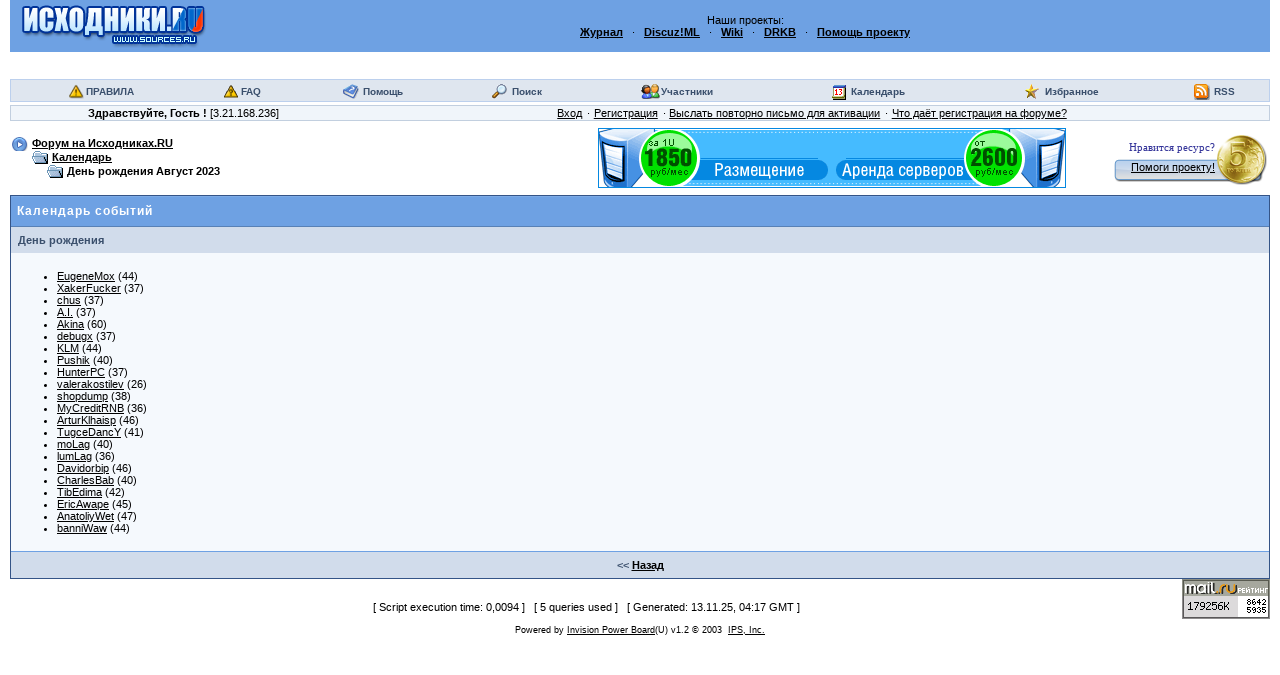

--- FILE ---
content_type: text/html; charset=utf-8
request_url: https://forum.sources.ru/index.php?act=calendar&code=birthdays&y=2023&m=8&d=3
body_size: 4286
content:
<!DOCTYPE HTML>
<html>
<head>
    <meta http-equiv="content-type" content="text/html; charset=UTF-8">
    <meta http-equiv="X-UA-Compatible" content="IE=Edge">
    <meta name="viewport" content="width=device-width, initial-scale=1.0">

    <title>Форум на Исходниках.Ру Календарь</title>
    <meta http-equiv="Cache-Control" content="no-cache">
    <meta http-equiv="Pragma" content="no-cache">
    <meta content="no-cache" http-equiv="no-cache">
    <meta name="keywords" content="исходник.ру, исходники.ру">
    <script src="/html/jquery.min.js"></script>
    
<link class="rss-link" rel="alternate" type="application/rss+xml" title="RSS" href="https://forum.sources.ru/yandex.php">

    
     <link  href="assets/3fc0b3897f47010809785ab76a5ba51b-skin_main.scss.css" rel="stylesheet" type="text/css" />

    <script src='https://forum.sources.ru/html/global.js?18'></script><script src='https://forum.sources.ru/html/prism.js?18'></script><script src='https://forum.sources.ru/html/prism-bcb-cmake.js?18'></script><script src='https://forum.sources.ru/html/jqcd/jqcd.js?18'></script>
</head>
<body data-uid="0" >

<!-- Rating@Mail.ru counter -->
<noindex>
<script>
var _tmr = window._tmr || (window._tmr = []);
_tmr.push({id: "89876", type: "pageView", start: (new Date()).getTime()});
(function (d, w, id) {
  if (d.getElementById(id)) return;
  var ts = d.createElement("script"); ts.type = "text/javascript"; ts.async = true; ts.id = id;
  ts.src = (d.location.protocol == "https:" ? "https:" : "http:") + "//top-fwz1.mail.ru/js/code.js";
  var f = function () {var s = d.getElementsByTagName("script")[0]; s.parentNode.insertBefore(ts, s);};
  if (w.opera == "[object Opera]") { d.addEventListener("DOMContentLoaded", f, false); } else { f(); }
})(document, window, "topmailru-code");
</script><noscript><div>
<img src="//top-fwz1.mail.ru/counter?id=89876;js=na" style="border:0;position:absolute;left:-9999px;" alt="" />
</div></noscript>
</noindex>
<!-- //Rating@Mail.ru counter -->

<div id="ipbwrapper">
    <script>var base_url = "https://forum.sources.ru/index.php?";
var session_id = "3c731d16163a38fd52f60a7592ccfc04";
var max_attach_size = "0";
var st = null;
var text_spoiler_hidden_text = "Скрытый текст";
var text_cancel = "Отмена";
var upload_attach_too_big = null;
var js_base_url = "https://forum.sources.ru/index.php?s=3c731d16163a38fd52f60a7592ccfc04&";
var text_enter_url = "Введите полный адрес ссылки";
var text_enter_url_name = "Введите название сайта";
var text_enter_email = "Введите электронный адрес";
var text_enter_email_name = "Введите имя для данного Email";
var list_prompt = "Сюда пункт списка. Оставьте пустой элемент, чтобы закончить ввод";
var text_enter_image = "Введите полный адрес картинки";
var text_spoiler = "Скрытый текст";
var text_quote = "Цитата";
var text_img = "Изображение";
var text_url = "Ссылка";
var text_list = "Список";
var error_no_url = "Вы должны ввести адрес";
var error_no_title = "Вы должны ввести название";
var error_no_email = "Вы должны ввести е-мэйл";
var error_no_email_name = "Вы должны ввести имя для е-мэйл";
var text_enter_spoiler = "Введите заголовок скрытого текста (можно оставить пустым)";
var text_enter_quote = "Введите имя автора цитируемого текста (можно оставить пустым)";
var tag_list_numbered = "Нумерованный (1, 2, 3, ...)";
var tag_list_numbered_rome = "Нумерованный (I, II, III, ...)";
var tag_list_marked = "Маркированный";
var tpl_q1 = "Введите номер страницы, к которой хотите перейти.";
</script>
    <table id='b-header'>
<tr id='logostrip'>
<td class='b-logo-wrapper'><a class='b-logo_link' href='http://www.sources.ru' title='На главную'><img class='b-logo_img' src='style_images/1/logo4.gif' alt='На главную'></a></td>

<td align='center' class='b-slogan-wrapper' colspan=2>
Наши проекты:
<br>
<a class='b-neighbor-link b-neighbor-link_magazine' href="https://magazine.sources.ru/"><b>Журнал</b></a>
&nbsp;
&middot;
&nbsp;
<a class='e-neighbor-link e-neighbor-link-discuz' href="https://codersclub.org/discuz.ml/" title="Discuz! MultiLingual"><b>Discuz!ML</b></a>
&nbsp;
&middot;
&nbsp;
<a class='b-neighbor-link b-neighbor-link_wiki' href="https://wiki.sources.ru/"><b>Wiki</b></a>
&nbsp;
&middot;
&nbsp;
<a class='b-neighbor-link b-neighbor-link_drkb' href="https://drkb.ru/" title="Delphi Resources Knowledge Base"><b>DRKB</b></a>
&nbsp;
&middot;
&nbsp;
<a class='b-neighbor-link b-neighbor-link_donate' href="/donate.php"><b>Помощь&nbsp;проекту</b></a>
</td>
</tr>

<tr class='b-neighbor-links-wrapper'>
<td class='b-neighbor-links-title'>
<!-- SLOGAN -->
</td>
<td class='b-neighbor-links' colspan=2>

</td>
</tr>
</table>


<table  width='100%' cellspacing='0' id='top-menu' class='b-hor_menu b-menu'>
<tr align='center'>
 <td class='b-menu-item b-menu-item-rules'>
<a href="https://forum.sources.ru/rules.html" target="blank_" class='rules-link'>ПРАВИЛА</a>
</td>
 <td class='b-menu-item b-menu-item-faq'><a href='https://forum.sources.ru/index.php?showtopic=50223'>FAQ</a></td>
 <td class='b-menu-item b-menu-item-help'><a href='https://forum.sources.ru/index.php?act=Help'>Помощь</a></td>
 <td class='b-menu-item b-menu-item-search'><a href='https://forum.sources.ru/index.php?act=Search&amp;f='>Поиск</a></td>
 <td class='b-menu-item b-menu-item-members'><a href='https://forum.sources.ru/index.php?act=Members'>Участники</a></td>
 <td class='b-menu-item b-menu-item-calendar'><a href='https://forum.sources.ru/index.php?act=calendar'>Календарь</a></td>
 <td class='b-menu-item b-menu-item-favorites '><a href='https://forum.sources.ru/index.php?act=fav&show=1'>Избранное</a></td>
<!--
 <td class='b-menu-item b-menu-item-store'><a href='https://forum.sources.ru/index.php?act=store'>DigiMania</a></td>
-->
 <td class='b-menu-item b-menu-item-rss'><a href="index.php?showtopic=81342">RSS</a></td>
</tr>
</table>


<table id="userlinks" class="b-user-links">
  <tr>
    <td>
        <span class='b-welcome-message'><span class='b-welcome-prefix'>Здравствуйте,  </span>Гость<span class="b-welcome-suffix"> !</span></span> <span class='b-user-ip'>[3.21.168.236]</span>
    </td>
    <td class='b-user-action-buttons-wrapper'>
      <ul class="b-action-buttons b-user-action-buttons">
        <li class="b-action-button b-login-button"><a class="b-action-button-link" href='https://forum.sources.ru/index.php?act=Login&amp;CODE=00'>Вход</a></li>
        <li class="b-action-button b-register-button"><a class="b-action-button-link" href='https://forum.sources.ru/index.php?act=Reg&amp;CODE=00'>Регистрация</a></li>
        <li class="b-action-button b-revalidate-button"><a class="b-action-button-link" href='https://forum.sources.ru/index.php?act=Reg&amp;CODE=reval'>Выслать повторно письмо для активации</a></li>
        <li class="b-action-button b-why_register-button"><a class="b-action-button-link" href="https://forum.sources.ru/index.php?showtopic=50223">Что даёт регистрация на форуме?</a></li>
      </ul>
    </td>
  </tr>
</table>

    
    <table id='top-navigation' class='b-top-navigation-row' cellpadding=0>
<tr>
<td class='b-navigation-wrapper'><ul class="b-breadcrumbs b-breadcrumbs-top"><li class="b-breadcrumbs-element"><a href='https://forum.sources.ru/index.php?'>Форум на Исходниках.RU</a></li><li class="b-breadcrumbs-element"><a href='https://forum.sources.ru/index.php?&amp;act=calendar'>Календарь</a></li><li class="b-breadcrumbs-element">День рождения Август 2023</li></ul></td>
<td class='b-top-nav-banner-wrapper'>
<!-- TOP NAV BANNER -->

<a target="_blank" href="http://www.msm.ru"><img src="/asdf/msm.gif" title="MSM - Аренда и размещение серверов" alt="msm.ru"></a>
</td>
<!-- DONATE 5rub FORM -->
<td class='b-donate-wrapper'>
		<table class="donate">
		<col align="right"><col width="50">
		<tr>
			<td class="donate_text">
				<div>Нравится ресурс?</div>
			</td>
			<td rowspan="2" class="donate_image">
				<a href="/donate/"><img src="img/5rub/5rub_gold.png" title="Помоги проекту"></a>
			</td>
		</tr>
		<tr>
			<td class="donate_button">
				<a href="/donate/">Помоги проекту!</a>
			</td>
		</tr>
		</table>
</td>
</tr>
</table>

    <div class='tableborder'>
  <div class='maintitle'>Календарь событий</div>  <div class='pformstrip'>День рождения</div>
  <div class='tablepad'>
   <ul>		<li><a href='https://forum.sources.ru/index.php?showuser=156604'>EugeneMox</a> (44)</li>		<li><a href='https://forum.sources.ru/index.php?showuser=14250'>XakerFucker</a> (37)</li>		<li><a href='https://forum.sources.ru/index.php?showuser=20311'>chus</a> (37)</li>		<li><a href='https://forum.sources.ru/index.php?showuser=29248'>A.I.</a> (37)</li>		<li><a href='https://forum.sources.ru/index.php?showuser=22780'>Akina</a> (60)</li>		<li><a href='https://forum.sources.ru/index.php?showuser=60131'>debugx</a> (37)</li>		<li><a href='https://forum.sources.ru/index.php?showuser=32004'>KLM</a> (44)</li>		<li><a href='https://forum.sources.ru/index.php?showuser=40895'>Pushik</a> (40)</li>		<li><a href='https://forum.sources.ru/index.php?showuser=51068'>HunterPC</a> (37)</li>		<li><a href='https://forum.sources.ru/index.php?showuser=161540'>valerakostilev</a> (26)</li>		<li><a href='https://forum.sources.ru/index.php?showuser=162361'>shopdump</a> (38)</li>		<li><a href='https://forum.sources.ru/index.php?showuser=163289'>MyCreditRNB</a> (36)</li>		<li><a href='https://forum.sources.ru/index.php?showuser=163569'>ArturKlhaisp</a> (46)</li>		<li><a href='https://forum.sources.ru/index.php?showuser=163798'>TugceDancY</a> (41)</li>		<li><a href='https://forum.sources.ru/index.php?showuser=164181'>moLag</a> (40)</li>		<li><a href='https://forum.sources.ru/index.php?showuser=164522'>lumLag</a> (36)</li>		<li><a href='https://forum.sources.ru/index.php?showuser=165678'>Davidorbip</a> (46)</li>		<li><a href='https://forum.sources.ru/index.php?showuser=166029'>CharlesBab</a> (40)</li>		<li><a href='https://forum.sources.ru/index.php?showuser=166884'>TibEdima</a> (42)</li>		<li><a href='https://forum.sources.ru/index.php?showuser=166947'>EricAwape</a> (45)</li>		<li><a href='https://forum.sources.ru/index.php?showuser=166962'>AnatoliyWet</a> (47)</li>		<li><a href='https://forum.sources.ru/index.php?showuser=168439'>banniWaw</a> (44)</li>   </ul>
  </div>  <div align='center' class='pformstrip'>&lt;&lt; <a href='https://forum.sources.ru/index.php?act=calendar&amp;d=3&amp;m=8&amp;y=2023'>Назад</a></div>
</div>

    <span style="float: right;">
        <noindex>

        <!-- Yandex SQI -->
        <a href="https://webmaster.yandex.ru/siteinfo/?site=https://forum.sources.ru"
            target="_blank"
            style="text-decoration:none; padding-right:1em;"
            title="Yandex: Site Quality Index">
          <img width="88" height="31" alt="" src="https://yandex.ru/cycounter?https://forum.sources.ru&theme=light&lang=en"/>
        </a>

        <!-- Rating@Mail.ru logo -->
        <a href="https://top.mail.ru/jump?from=89876">
        <img src="//top-fwz1.mail.ru/counter?id=89876;t=8;l=1" 
        style="border:0;" height="40" width="88" alt="Рейтинг@Mail.ru" /></a>
        <!-- //Rating@Mail.ru logo -->

        </noindex>
    </span>

      <div class="b-script-execution-stats">[ Script execution time: 0,0094 ] &nbsp; [ 5 queries used ] &nbsp; [ Generated: 13.11.25, 04:17 GMT ] &nbsp; </div>

    <noindex><!-- Copyright Information -->

<div align='center' class='copyright'>Powered by <a rel='nofollow' href="https://www.invisionboard.com" target='_blank'>Invision Power Board</a>(U) v1.2 &copy; 2003 &nbsp;<a rel='nofollow' href='https://www.invisionpower.com' target='_blank'>IPS, Inc.</a></div>
</noindex>
    <table width="100%">
        <tr>
            <td><div align="center"></div></td>
            <td align="center"></td>
        </tr>
    </table>

</div>
<!-- <script>if(window.comboInit)setTimeout('comboInit()',10)</script> -->

</body>
</html>


--- FILE ---
content_type: text/css
request_url: https://forum.sources.ru/html/jqcd/jqcd.css
body_size: 578
content:
@CHARSET "UTF-8";

.jqcd{
	position:absolute;
}


.jqcd_content{
	overflow-x: auto;
	overflow-y: auto;
}

.jqcd_title{
	width: 100%;
	margin-top: 0px;
}

.jqcd_title:hover{
	cursor: move;
}

.jqcd_title_text{
	margin-left: 5px;
	float: left;
	width: 82%;
	margin-top: 2px;
	line-height: 18px;
}

.jqcd_close_btn{
	display: block;
	float: right;
}

.jqcd_close_btn:hover{
	cursor: pointer;
}


.jqcd_buttons_panel{

}


.jqcd_modal_layer{
	width: 100%; 
	position: absolute; 
	background-color: rgb(220,220,220); 
	top:0; left:0;
	filter:alpha(opacity=60); 
    -moz-opacity: 0.6; 
    opacity: 0.6;
    z-index: 1000;
    display: none;
}

.jqcd_resizer{
	position: absolute;  
	right:5px; bottom:5px; 
}

.jqcd_resizer:hover{
	cursor:nw-resize;
}

/* For modal dialog */
.jqcd_disabler{
	position: absolute;	
	filter:alpha(opacity=60); 
    -moz-opacity: 0.6; 
    opacity: 0.6;
	left:0px; top:0px;
	/*background-color: rgb(220,220,220);*/
	display: none;
}

/*For IE only*/
.jqcd_shadow{
	position: absolute;
	border: 1px solid red;
	background-color: #999999;
	top:-10px; left:-10px;
    z-index: -10; 
    zoom: 1;
	filter:
	progid:DXImageTransform.Microsoft.Shadow(color=#999999,direction=45,strength=5)
	progid:DXImageTransform.Microsoft.Shadow(color=#999999,direction=135,strength=5)
	progid:DXImageTransform.Microsoft.Shadow(color=#999999,direction=225,strength=5)
	progid:DXImageTransform.Microsoft.Shadow(color=#999999,direction=315,strength=5);
	
}

--- FILE ---
content_type: text/css
request_url: https://forum.sources.ru/html/jqcd/skins/light-blue/skin.css
body_size: 587
content:
@CHARSET "UTF-8";

.jqcd_dialog{
	border: 3px solid rgb(194,207,223);
	/*usually same as jqcd_content background*/
	background: rgb(255,255,255);
	
	-moz-border-radius: 8px;
	-webkit-border-radius: 7px; 
    -khtml-border-radius: 7px; 
	border-radius: 7px;

	/* For IE see .jqcd shadow */
    -moz-box-shadow: 0px 0px 15px rgb(120,120,120);
    -webkit-box-shadow: 0px 0px 15px rgb(120,120,120);
	 box-shadow: 0px 0px 15px rgb(120,120,120);		 
}

.jqcd_content{
	background: rgb(255,255,255);
	font-size: 11px;
}

.jqcd_title{
	background: rgb(200,200,200) url('caption-bg.png') repeat;
		
	-moz-border-radius: 4px 4px 5px 5px;
	-webkit-border-radius: 2.3px 2.3px 5px 5px; 
    -khtml-border-radius: 2.3px 2.3px 5px 5px; 
	border-radius: 2.3px 2.3px 5px 5px;
}


.jqcd_title_text{
	color: rgb(58, 79, 108);
	font-weight: bold;
	font-family: Verdana,Arial,sans-serif;
	font-size: 11px;
}

.jqcd_close_btn{
	width: 24px;
	height: 24px;
	margin-right: 2px;
	margin-top: 2px;
	background: url('btn_normal.png');
}

.jqcd_close_btn:hover{
	background: url('btn_hover.png');
}


.jqcd_buttons_panel{
	padding-left: 5px;
	padding-right: 5px;
	text-align: right;
	padding-top: 4px;
	background: rgb(245,249,253);
	height: 31px;
	
	-moz-border-radius: 5px 5px 4px 4px;
	-webkit-border-radius: 5px 5px 3px 3px; 
    -khtml-border-radius: 5px 5px 3px 3px; 
	border-radius: 5px 5px 3px 3px;
}

.jqcd_panel_buttons{
	height: 25px;
	font-size: 12px;
}

.jqcd_panel_default_button{
	height: 25px;
	font-size: 12px;
	font-weight: bold;
}



--- FILE ---
content_type: application/javascript
request_url: https://forum.sources.ru/html/jqcd/jqcd.js?18
body_size: 3390
content:
/* jQuery custom Dialog v 1.0 RC3
 * Распространяется по лицензии GNU GPL v3 
 * 
*/


$(window).resize(function() {
	$("#jqcd_modal_layer").height($(document).height());
});		

function jqcd_create(id, opts, content){
	
	$('body').append('<div id="'+id+'"><div class="jqcd_dialog"><div class="jqcd_content" style="padding-left: 10px; padding-right: 10px;"></div></div></div>');	
	$('#'+id).jqcd(opts);
	$('#'+id).jqcd_set_content(content);
}

(function($) {
	var jqcd_list = new Array;
	var jqcd_btn_c = 0;
	var	dialog_z_index = 1001;
	var	dialog_z_index_topmost = 1100;
	/*var jqcd_old_ie = false;
	if($.browser.msie&&parseInt($.browser.version, 10)<9)
		jqcd_old_ie = true;
	*/
	$.fn.jqcd_set_top = function(curr_dlg){
		$.each(jqcd_list, function(i,v){
				var opts = v.data('opts');
				if (opts != undefined) { 
					if(opts['topmost'])
						v.css('z-index', dialog_z_index_topmost);
					else
						v.css('z-index', dialog_z_index);
				}	
				
		});
		curr_dlg.css('z-index', dialog_z_index+10);
	};
	
	$.fn.jqcd_def_btn_focus = function(curr_dlg){
		var opts = curr_dlg.data('opts');
		if(opts['default_btn']!=undefined)
			opts['default_btn'].focus();		
	};
	
	$.fn.jqcd = function(options){
		var defaults = {
	 			width: 400, 
	 			height: 200,
	 			modal: false,
	 			title_text: 'Dialog',
	 			on_close: function(){dlg.jqcd_close();},	
	 			auto_open: false,
	 			resize: true, 
	 			position: 'center',
	 			topmost: false,
	 			posX: 0,
	 			posY: 0,
	 			has_buttons: true,
	 			buttons_position: 'right',
	 			button_panel_height: 35,
	 			has_shadow: true,
	 			min_width: 220,
	 			min_height: 100,
	 			content_overflow: 'auto',
	 			default_btn: undefined,
	 			panel_btn: false
	 			
	  		}, 	opts = $.extend(defaults, options);

		if(this.attr('id')==undefined)
			return;
		
		this.data('opts', opts);
		if(!opts['auto_open'])
			this.hide();
		
		var mouse_x=0, mouse_y=0, clicked=false, resize_clicked=false, tb_clicked=false, dx, dy, th;
		var dlg = this;
		var content_layer = dlg.find(".jqcd_dialog");
		var border = 2*parseInt(content_layer.css('borderBottomWidth'));
		jqcd_list.push(dlg);
		
		opts['width'] += border;
		opts['height'] += border;
		dlg.addClass('jqcd');
		dlg.width(opts['width']);
		dlg.height(opts['height']);
		
		content_layer.prepend('<div class="jqcd_title"></div>');
		var title = dlg.find(".jqcd_title");
		title.html('<span class="jqcd_title_text">'+opts['title_text']+'</span><div class="jqcd_close_btn"></div>');
		var title_text = dlg.find(".jqcd_title_text");
		
		var  close_btn = dlg.find('.jqcd_close_btn');
		var img_path = close_btn.css('background-image');
		var exp = /(?:http:\/\/[\w.]+\/)?(?!:\/\/)[^<^>^"^'^\s]+\.(?:png|jpg|jpeg)(?!\w)/ig;
		var result = img_path.match(exp)[0];
		img_path = result.replace(/\w+.(?:png|jpg)/, '');
		img_path = img_path.replace('url(', '');
		//alert(img_path);
		
		var dialog_content = dlg.find(".jqcd_content");
		dlg.find('.jqcd_close_btn').click(function(){
					opts["on_close"]();
		});
		
		if(opts['has_buttons'])
			content_layer.append('<div class="jqcd_buttons_panel" style="text-align:'+opts['buttons_position']+'"></div>');
		else
			opts['button_panel_height'] = 18;
		
		if(opts['resize'])
			content_layer.append('<img src="'+img_path+'resize.png" class="jqcd_resizer" />');

		if(opts['modal']&&!$("div").hasClass("jqcd_modal_layer"))
				$("body").append('<div id="jqcd_modal_layer" class="jqcd_modal_layer"></div>');
		
		if(opts['modal']&&opts['auto_open'])
		{
			$("#jqcd_modal_layer").show();
			$("#jqcd_modal_layer").height($(window).height());
		}
		
		if(opts['topmost'])
			dlg.css('z-index', dialog_z_index_topmost);
		
		dlg.prepend('<div class="jqcd_disabler"></div>');
		/*if(opts['has_shadow']&&jqcd_old_ie){
			dlg.append('<div class="jqcd_shadow"></div>');
			var oshadow = dlg.find(".jqcd_shadow");
			oshadow.width(opts['width']-2);
			oshadow.height(opts['height']-2);
		}*/		
		
		if(!opts['has_shadow'])
		{
			content_layer.css('box-shadow','0px 0px 0px rgb(120,120,120)');
			content_layer.css('-moz-box-shadow','0px 0px 0px rgb(120,120,120)');
			content_layer.css('-webkit-box-shadow','0px 0px 0px rgb(120,120,120)');
		}
		
		if(opts['auto_open'])
		{
			dlg.jqcd_adjust();		
			dlg.jqcd_adjust_title(title_text, title, content_layer, dialog_content);
			dlg.jqcd_set_top(dlg);
		}
		
		dlg.bind('keydown', function(e) {
	        if(e.keyCode==27)
	        		opts['on_close']();
		});
		
		close_btn.mousedown(function(e) {
			tb_clicked = true;
			close_btn.css('background-image', 'url("'+img_path+'btn_pushed.png")');			
		});
		
		close_btn.mouseup(function(e) {
			tb_clicked = false;
			close_btn.css('background-image', 'url("'+img_path+'btn_normal.png")');
		});
		
		close_btn.hover(
		  function () {
			  close_btn.css('background-image', 'url("'+img_path+'btn_hover.png")');
		  },
		  function () {
			  if(!tb_clicked)
				  close_btn.css('background-image', 'url("'+img_path+'btn_normal.png")');
		  }
		);
		
		title.mousedown(function(e){
			mouse_x = e.pageX;
			mouse_y = e.pageY;
			clicked = true;
			dlg.jqcd_set_top(dlg);
			e.preventDefault();
			dlg.jqcd_def_btn_focus(dlg);	
		});

		dlg.find('.jqcd_resizer').mousedown(function(e){
			mouse_x = e.pageX;
			mouse_y = e.pageY;
			resize_clicked = true;
			$('body').css('cursor', 'nw-resize');
			dlg.css('cursor', 'nw-resize');
			e.preventDefault();
			dlg.jqcd_def_btn_focus(dlg);
		});
		
		
		dialog_content.mousedown(function(e){
			dlg.jqcd_set_top(dlg);
		});
		
		title.mouseup(function(e){
			clicked = false;
		});
		
		$(document).mouseup(function(e){
			clicked = false;
			if(tb_clicked)
			{
				close_btn.css('background-image', 'url("'+img_path+'btn_normal.png")');
				tb_clicked = false;
			}
			resize_clicked = false;
			dlg.css('cursor', 'auto');
			$('body').css('cursor', 'auto');
		});
		
		
		$(document).mousemove(function(e){
			if(tb_clicked)
				return false;
			if(resize_clicked||clicked)
			{
				dx = mouse_x-e.pageX;
				dy = mouse_y-e.pageY;				
			}
			if(resize_clicked)
			{
				var dwd = dlg.width()-dx;
				var dyd = dlg.height()-dy;
				var min_height = opts['min_height'];
				if(dwd>opts['min_width']&&dx!=0)
				{
					dlg.width(dwd);
					mouse_x = mouse_x-dx;
					
					th = dlg.jqcd_adjust_title(title_text, title, content_layer, dialog_content);
					if(opts['min_height']==0)
						min_height = border+th+opts['button_panel_height'];
					if(dlg.height()<min_height)
						dlg.height(min_height);
				}
				if(dyd>min_height&&dy!=0)
				{	
					mouse_y = mouse_y-dy;
					dlg.height(dyd);
					content_layer.height(content_layer.height()-dy);
					dialog_content.height(dialog_content.height()-dy);
				}	
				/*if(opts['has_shadow']&&jqcd_old_ie){
					oshadow.width(dlg.width()-2);
					oshadow.height(dlg.height()-2);
				}*/
				return false;
			}
			if(clicked)
			{				
				var offset = dlg.offset();
				var dwdo = $(window).width()-dlg.outerWidth();
				var ldx = offset.left-dx;
				if(ldx>0&&ldx<=dwdo)
				{
					offset.left = ldx;
					mouse_x = mouse_x-dx;
				}
				if(ldx<=0)
					offset.left = 0;
				if(ldx>dwdo)
					offset.left = dwdo;
				if(offset.top-dy>=0)
				{
					offset.top = offset.top-dy;
					mouse_y = mouse_y-dy;
				}
				else
					offset.top = 0;
				
				dlg.offset(offset);
				return false;
			}
		});
		
	};	
	
	$.fn.jqcd_set_content = function(content){
		this.find(".jqcd_content").html(content);
	};
	
	$.fn.jqcd_open = function(){
		this.show();
		var opts = this.data('opts');
		if(opts["modal"])
		{
			opts["content_overflow"] = $("body").css("overflow");
			$("body").css("overflow", "hidden");
			$("#jqcd_modal_layer").height($(document).height());
			$("#jqcd_modal_layer").show();
		}
		/*if(opts["has_shadow"]&&jqcd_old_ie)
		{
			var os = this.find(".jqcd_shadow");
			os.width(opts['width']-2);
			os.height(opts['height']-2);			
		}*/
		this.width(opts["width"]);
		this.height(opts["height"]);
		this.jqcd_adjust();
		
		this.jqcd_adjust_title(this.find(".jqcd_title_text"), this.find(".jqcd_title"), 
				this.find(".jqcd_dialog"), this.find(".jqcd_content"));
		this.jqcd_set_top(this);
	};
	
	$.fn.jqcd_adjust_title = function(title_text, title, content_layer, dialog_content)
	{
		var opts = this.data('opts');
		var th = title_text.height();
		if(th<30)
		{
			th=30;
			title_text.css('line-height', '24px');
		}
		else
		{
			th+=5;
			title_text.css('line-height', '18px');
		}
		title.height(th);
		var clh = this.height()-2*parseInt(content_layer.css('borderBottomWidth'));
		dialog_content.height(clh-th-opts['button_panel_height']);
		content_layer.height(clh);
		return th;
	};
	
	$.fn.jqcd_adjust = function() 
	{	
		var opts = this.data('opts');
		var to = $(window).scrollTop();
		var dlg = this;
		if(opts['position']=='center')		
		{
			dlg.css({ left:$(window).width()/2-dlg.width()/2, top:$(window).height()/2-dlg.height()/2+to });
			return;
		}
		if(opts['position']=='topleft')
			dlg.css({top:to, left:0});
		if(opts['position']=='bottomleft')
			dlg.css({left: 0, top: $(window).height()-dlg.outerHeight()+to});
		if(opts['position']=='topright')
			dlg.css({left: $(window).width()-dlg.outerWidth(), top: to });
		if(opts['position']=='bottomright')		
			dlg.css({left: $(window).width()-dlg.outerWidth(), top: $(window).height()-dlg.outerHeight()+to});
		if(opts['position']=='define')
			dlg.css({left:opts['posX'], top: opts['posY']});
	};
	
	$.fn.jqcd_close = function(){
		var opts = this.data('opts');
		if(opts["modal"])
		{
			$("#jqcd_modal_layer").hide();
			$("body").css("overflow", opts["content_overflow"]);
		}
		this.hide();
	};
	
	
	$.fn.jqcd_set_caption = function(text){
		this.find(".jqcd_title_text").text(text);
		this.jqcd_adjust_title(this.find(".jqcd_title_text"), this.find(".jqcd_title"), 
				this.find(".jqcd_dialog"), this.find(".jqcd_content"));
	};
	
	$.fn.jqcd_set_width = function(width){
		var opts = this.data('opts');
		opts['width'] = width;
		this.width(width);
		this.jqcd_adjust();
		this.jqcd_adjust_title(this.find(".jqcd_title_text"), this.find(".jqcd_title"), 
				this.find(".jqcd_dialog"), this.find(".jqcd_content"));	
		/*if(opts['has_shadow']&&jqcd_old_ie)
			this.find(".jqcd_shadow").width(this.width()-2);*/
	};

	$.fn.jqcd_set_height = function(height){
		var opts = this.data('opts');
		opts['height'] = height;
		this.height(height);
		this.jqcd_adjust();
		this.jqcd_adjust_title(this.find(".jqcd_title_text"), this.find(".jqcd_title"), 
				this.find(".jqcd_dialog"), this.find(".jqcd_content"));	
		/*if(opts['has_shadow']&&jqcd_old_ie)
			this.find(".jqcd_shadow").height(this.height()-2);*/
	};	
	
	
	$.fn.jqcd_buttons_pos = function(pos){
		this.find(".jqcd_buttons_panel").css('text-align', pos);
	};
	
	$.fn.jqcd_on_close = function(handler){
		var opts = this.data('opts');
		opts['on_close'] = handler;
	};	
	
	$.fn.jqcd_disable = function(){
		var d = this.find(".jqcd_disabler");
		d.show();
		d.width(this.width());
		d.height(this.height());
	};
	
	$.fn.jqcd_enable = function(){
		this.find(".jqcd_disabler").hide();
	};
	
	$.fn.jqcd_topmost = function(is_top){
		if(is_top)
			this.css('z-index', dialog_z_index_topmost);
		else
			this.css('z-index', dialog_z_index);
	};
	
	$.fn.jqcd_set_pos = function(pos){
		var opts = this.data('opts');
		opts['position'] = pos;
		this.jqcd_adjust();
	};
	
	$.fn.jqcd_set_pos_x = function(x){
		var opts = this.data('opts');
		opts['posX'] = x;
		this.jqcd_adjust();
	};	
	
	$.fn.jqcd_set_pos_y = function(y){
		var opts = this.data('opts');
		opts['posY'] = y;
		this.jqcd_adjust();
	};		
	
	$.fn.jqcd_set_modal = function(is_modal){
		var opts = this.data('opts');
		opts['modal'] = is_modal;
		if(is_modal)
		{
			if(!$("div").hasClass("jqcd_modal_layer"))
				$("body").append('<div id="jqcd_modal_layer" class="jqcd_modal_layer"></div>');
			this.jqcd_set_top(this);
			opts["content_overflow"] = $("body").css("overflow");
			$("body").css("overflow", "hidden");
			$("#jqcd_modal_layer").show();
			$("#jqcd_modal_layer").height($(document).height());
		}
		else
		{
			$("#jqcd_modal_layer").hide();
		}
	};
	
	$.fn.jqcd_get_opt = function(option){
		var opts = this.data('opts');
		return opts[option];
	};	
	
	$.fn.jqcd_add_close_button = function(title, is_default){
		var opts = this.data('opts');
		if(is_default==undefined)
			is_default = true;
		jqcd_btn_c++;
		this.jqcd_add_button('jqcd_close_'+jqcd_btn_c, title, is_default, opts['on_close'], true);
		return 'jqcd_close_'+jqcd_btn_c;
	};
	
	$.fn.jqcd_add_button = function(id, title, is_default, handler, is_close){
		var opts = this.data('opts');
		if(is_close==undefined)
			is_close = false;		
		this.find(".jqcd_buttons_panel").append('<button id="'+id+'">'+title+'</button>');
		if(is_close)
		{
			$('#'+id).click(function(){
				opts['on_close']();
			});			
		}
		else
		{
			$('#'+id).click(function(){
				handler();
			});
		}
		if(is_default)
		{
			opts['default_btn'] = $('#'+id);
			$('#'+id).addClass('jqcd_panel_default_button');
			$('#'+id).focus();
		}
		else
			$('#'+id).addClass('jqcd_panel_buttons');
		
		if(opts['panel_btn'])
			$('#'+id).css('margin-left', '5px');
		else
			opts['panel_btn'] = true;	
	};	
})(jQuery);

--- FILE ---
content_type: application/javascript
request_url: https://forum.sources.ru/html/global.js?18
body_size: 3806
content:
function buddy_pop() {
 window.open('index.php?act=buddy&s=' + session_id, 'BrowserBuddy','width=250,height=500,resizable=yes,scrollbars=yes');
}
function chat_pop(cw,ch) {
 window.open('index.php?s=' + session_id + '&act=chat&pop=1','Chat','width='+cw+',height='+ch+',resizable=yes,scrollbars=yes');
}
function multi_page_jump( url_bit, total_posts, per_page ){
 pages = 1; cur_st = parseInt(st); cur_page  = 1;
 if ( total_posts % per_page == 0 ) { pages = total_posts / per_page; }
 else { pages = Math.ceil( total_posts / per_page ); }
 msg = tpl_q1 + " " + pages;
 if ( cur_st > 0 ) { cur_page = cur_st / per_page; cur_page = cur_page -1; }
 show_page = 1;
 if ( cur_page < pages )  { show_page = cur_page + 1; }
 if ( cur_page >= pages ) { show_page = cur_page - 1; }
 else { show_page = cur_page + 1; }
 userPage = prompt( msg, show_page );
 if ( userPage > 0  ) {
  if ( userPage < 1 )     {    userPage = 1;  }
  if ( userPage > pages ) { userPage = pages; }
  if ( userPage == 1 )    {     start = 0;    }
  else { start = Math.round((userPage - 1) * per_page); }
  window.location = url_bit + "&st=" + start;
 }
}
function contact_admin(admin_email_one, admin_email_two) {
  window.location = 'mailto:' + admin_email_one + '@' + admin_email_two + '?subject=Error on the forums';
}
function do_url(pid) { window.location = base_url + '&act=SF&pid=' + pid + '&st=0&f=' + document.forummenu.f.value + '#List'; }
function pm_popup() { window.open('index.php?act=Msg&CODE=99&s=' + session_id,'NewPM','width=500,height=250,resizable=yes,scrollbars=yes'); }

//--------------------------------------------------------------
// Expand/Collapse DIV
//--------------------------------------------------------------
function hasClass(e,cls) {
  return e.className.match(new RegExp('(\\s|^)'+cls+'(\\s|$)'));
}
function changeClass(e,class_old,class_new) {
  if (hasClass(e,class_old)) {
    var reg = new RegExp('(\\s|^)'+class_old+'(\\s|$)');
    e.className=e.className.replace(reg,' '+class_new);
  }
}

function openClose(node){ // TODO: переделать на jQuery
	if(hasClass(node, 'closed')) {
		changeClass(node, 'closed', 'open');
	} else {
		changeClass(node, 'open', 'closed');
	}
	return false;
}

function openCloseParent(thethis) {
	openClose(thethis.parentNode);
}

function openCloseId(id){
	openClose(document.getElementById(id));
}

function addForumToMirror()
{
	var number = 0;
	var D = document;
	function nelement(container) {
		this.container = container;


		this.list = D.getElementById('first_list_element').cloneNode(true);
		this.list.id = this.list.id + number++;
		this.list.value = '';
		this.br = D.createElement('br');
		this.minus = D.createElement('button');
		this.minus.type = 'button';
		this.minus.innerHTML = '-';
		this.minus.me = this;

		this.container.appendChild(this.br);
		this.container.appendChild(this.list);
		this.container.appendChild(this.minus);

		this.del = function() {
			this.me.container.removeChild(this.me.list);
			this.me.container.removeChild(this.me.br);
			this.me.container.removeChild(this.me.minus);
			delete this.me;
			delete this;
		};
		this.minus.addEventListener('click', this.del, false);

	}
	addForumToMirror = function () {
		var i = D.getElementById('mirror_list_container');

		new nelement(i);
	};
	return addForumToMirror();

}
function syntax_get_code_tag(el)
{
	return $(el).parent().siblings('.code');
}

function addClass(ele,cls) { // TODO: переделать на jQuery
	if (!hasClass(ele,cls)) ele.className += " "+cls;
}

function removeClass(ele,cls) {	 // TODO: переделать на jQuery
	if (hasClass(ele,cls)) {
		var reg = new RegExp('(\\s|^)'+cls+'(\\s|$)');
		ele.className=ele.className.replace(reg,' ');
	}
}
function syntax_change_button(name, enable, id)
{
	var enable_id  = 'code_' + name + '_' + (enable ? 'on'  : 'off') + '_' + id;
	var disable_id = 'code_' + name + '_' + (enable ? 'off' : 'on' ) + '_' + id;
	document.getElementById(enable_id).style.display  = '';
	document.getElementById(disable_id).style.display = 'none';
}

function syntax_collapse(el,tag_id)
{
	var div = syntax_get_code_tag(el);
	if (div.hasClass('code_collapsed')) {
		div.removeClass('code_collapsed');
		div.addClass('code_expanded');
		syntax_change_button('collapse', false, tag_id);
	} else {
		div.addClass('code_collapsed');
		div.removeClass('code_expanded');
		syntax_change_button('collapse', true, tag_id);
	}
	return false;
}
function syntax_wrap(el,tag_id)
{
	var div = syntax_get_code_tag(el);
	if (div.hasClass('code_wrap')) {
		div.removeClass('code_wrap');
		syntax_change_button('wrap', false, tag_id);
	} else {
		div.addClass('code_wrap');
		syntax_change_button('wrap', true, tag_id);
	}

	return false;
}
function syntax_numbering(el,tag_id)
{
	var div = syntax_get_code_tag(el);
	/*
	 * отключаю нумерацию именно таким способом, ибо FF копирует "<li>траляля</li>" как "# траляля" вместо "траляля"
	 */
	if (div.hasClass( 'code_numbered')) {
		div.html(div.html().replace(/<li[^>]*>/gi, '<div class="code_line">').replace(/<\/li>/gi, '</div>'));
		div[0].childNodes[0].childNodes[0].style.marginLeft = '0px';
		div[0].childNodes[0].childNodes[0].style.paddingLeft = '0px';
		syntax_change_button('numbering', false, tag_id);
		div.removeClass('code_numbered');
	} else {
		div.html(div.html().replace(/<div[^>]* class="?code_line"?[^>]*>/gi, '<li>').replace(/<\/div>/gi, '</li>'));
		div[0].childNodes[0].childNodes[0].style.marginLeft = '';
		div[0].childNodes[0].childNodes[0].style.paddingLeft = '';
		syntax_change_button('numbering', true, tag_id);
		div.addClass( 'code_numbered');
	}
	return false;
}
function syntax_add_show_controls_on_mouseenter() {
	$(document).ready(function(el,dt) {
			$('.code').each(function(index,element) {
				var displayed = false;
				var timer = false;
				var stopTimer = function() {
					if (timer) {
						clearTimeout(timer);
						timer = false;
					}
				};
				var startTimer = function() {
					timer = setTimeout(function(){$(element).siblings('.pre_code').fadeOut('fast');},2000);
				};
				$(element).mouseenter(
				function() {
					stopTimer();
					$(element).siblings('.pre_code').fadeIn(0);
					if (displayed) {
						return;
					}
					displayed = true;

					var left = 0;
					$(element).siblings('.pre_code').each(function(el) {
						var offset = $(this).children().offset();
						// $(this).css('top', (offset.top - $(this).height() - 5) + 'px');
						$(this).css('margin-top', '-1.6em'/*(offset.top - $(this).height() - 5) + 'px'*/);

					});
				});
				$(element).mouseleave(startTimer);

				$(element).siblings('span')
					.mouseenter(stopTimer)
					.mouseleave(startTimer);
		})
	});
}
/**
 * предварительно подгружает картинки для переключения режимов тега [code]
 * @param tag_id
 */
function preloadCodeButtons(tag_id)
{

	var loadImage = function(o) {
		if (!o) return;
		var im = new Image(80,80);
		im.src = o.src;
		delete im;
	};
	var getImage = function(o) {
		if (!o) return;
		for(var i = 0; i < o.childNodes.length; ++i) {
			if (o.childNodes[i].tagName && o.childNodes[i].tagName.toLowerCase() == 'img') {
				return o.childNodes[i];
			}
		}
		return null;
	};
	var items = ['numbering', 'wrap', 'collapse'];
	for(var i in items) {
		var name = items[i];
		var enable_id  = 'code_' + name + '_on_' + tag_id;
		var disable_id = 'code_' + name + '_off_' + tag_id;
		loadImage(getImage(document.getElementById(enable_id)));
		loadImage(getImage(document.getElementById(disable_id)));
	}
}

function PopUp(url, name, width,height,center,resize,scroll,posleft,postop) {
	if (posleft != 0) { x = posleft }
	if (postop  != 0) { y = postop  }

	if (!scroll) { scroll = 1 }
	if (!resize) { resize = 1 }

	if ((parseInt (navigator.appVersion) >= 4 ) && (center)) {
	  X = (screen.width  - width ) / 2;
	  Y = (screen.height - height) / 2;
	}
	if (scroll != 0) { scroll = 1 }

	var Win = window.open( url, name, 'width='+width+',height='+height+',top='+Y+',left='+X+',resizable='+resize+',scrollbars='+scroll+',location=no,directories=no,status=no,menubar=no,toolbar=no');
}

function PopUpCD(url, d_width,d_height) {
// First string will be used for title
    if (last=document.getElementById('dialog')) document.body.removeChild(last);

    title = 'Загрузка...';

    text = "<div class='jqcd_dialog'><div class='jqcd_content_layer'><div class='jqcd_content' style='padding-left: 10px; padding-right: 10px;'></div></div></div>";

    var newDiv = document.createElement('div');
    newDiv.id = 'dialog';
    newDiv.innerHTML = text;
    document.body.appendChild(newDiv);


    $('#dialog').jqcd({
      width: parseInt(d_width),
      height: parseInt(d_height),
      position: 'center',
      title_text: title,
      auto_open: true,
      resize: true,
      pic_path: '/img/',
      has_buttons: true });


    $.get(url, function(data) {
	    str = new String(data);
	    con=str.substring(str.indexOf('\n')+1);
	    title=str.substring(0, str.indexOf('\n'));
	    $('#dialog').jqcd_set_caption(title);
	    $('#dialog').jqcd_set_content(con);
    });
}

function add_smilie(code)
{
	opener.document.REPLIER.Post.value += code;
}

function ShowHide(id1, id2) {
	if (id1 != '') expMenu(id1);
	if (id2 != '') expMenu(id2);
}
function expMenu(id) {
	var itm = null;
	if (document.getElementById) {
		itm = document.getElementById(id);
	} else if (document.all){
		itm = document.all[id];
	} else if (document.layers){
		itm = document.layers[id];
	}
	if (!itm) {
		// do nothing
	}
	else if (itm.style) {
		if (itm.style.display == "none") { itm.style.display = ""; }
		else { itm.style.display = "none"; }
	}
	else { itm.visibility = "show"; }
}

function chk_multi() {
	document.REPLIER.multi_poll.checked = true
	document.REPLIER.weighted_poll.checked = false;
}
function off_weighted() {
	document.REPLIER.weighted_poll.checked = false;
}

function chk_weighted() {
	document.REPLIER.multi_poll.checked = false;
	document.REPLIER.weighted_poll.checked = true;
}
function off_multi() {
	document.REPLIER.multi_poll.checked = false;
}

//calendar
function changeDiv(id, method)
{
	var itm = null;
	if (document.getElementById) {
		itm = document.getElementById(id);
	} else if (document.all)     {
		itm = document.all[id];
	} else if (document.layers)   {
		itm = document.layers[id];
	}

	if (itm.style)
	{
		if ( method == 'show' )
		{
			itm.style.display = "";
		}
		else
		{
			itm.style.display = "none";
		}
	}
	else
	{
		itm.visibility = "show";
	}
}

function selecttype()
{

	if ( document.REPLIER.eventtype[1].checked == true )
	{
		// Ranged date...

		changeDiv( 'rangeshow', 'show' );
		changeDiv( 'rangehide', 'none' );
		changeDiv( 'recurshow', 'none' );
		changeDiv( 'recurhide', 'show' );
	}
	else if ( document.REPLIER.eventtype[2].checked == true )
	{
		// Repeating event

		changeDiv( 'rangeshow', 'none' );
		changeDiv( 'rangehide', 'show' );
		changeDiv( 'recurshow', 'show' );
		changeDiv( 'recurhide', 'none' );
	}
	else
	{
		changeDiv( 'rangeshow', 'none' );
		changeDiv( 'rangehide', 'show' );
		changeDiv( 'recurshow', 'none' );
		changeDiv( 'recurhide', 'show' );
	}
}

function changeColour(BOXid, val)
{
	document.all.BOXid.style.backgroundColor = val;
}

function deleteEvent(id) {
	if (confirm(js_del_1)) {
		window.location.href = base_url + "act=calendar&code=delete&e=" + id;
	}
else {
		alert (js_del_2);
	}
}

function ValidateForm() {
	document.REPLIER.submit.disabled = true;
	return true;
}

function doInsert(value,txt)
{
	if ( value == -1 ) return;
	var reason = document.WARN.reason;
	reason.value += txt;
	reason.focus();
}


--- FILE ---
content_type: application/javascript
request_url: https://forum.sources.ru/html/prism-bcb-cmake.js?18
body_size: 497
content:
Prism.languages.bcb = Prism.languages.extend('cpp', {
});

Prism.languages.cmake = {
	'comment': [
		
		{
			pattern: /(^|[^\\:])#.*/,
			lookbehind: true
		}
	],
	'string': {
		pattern: /(["'])(\\(?:\r\n|[\s\S])|(?!\1)[^\\\r\n])*\1/,
		greedy: true
	},
	'class-name': {
		pattern: /((?:\b(?:class|interface|extends|implements|trait|instanceof|new)\s+)|(?:catch\s+\())[a-z0-9_\.\\]+/i,
		lookbehind: true,
		inside: {
			punctuation: /(\.|\\)/
		}
	},
	'keyword': /\b(if|else|set|link_directories|include_directories|find_package|endif|foreach|endforeach)\b/i,
	'boolean': /\b(true|false|on|off)\b/i,
	'function': /[a-z0-9_]+(?=\()/i,
	'number': /\b-?(?:0x[\da-f]+|\d*\.?\d+(?:e[+-]?\d+)?)\b/i,
	'operator': /--?|\+\+?|!=?=?|<=?|>=?|==?=?|&&?|\|\|?|\?|\*|\/|~|\^|%/,
	'punctuation': /[{}[\];(),.:]/
};